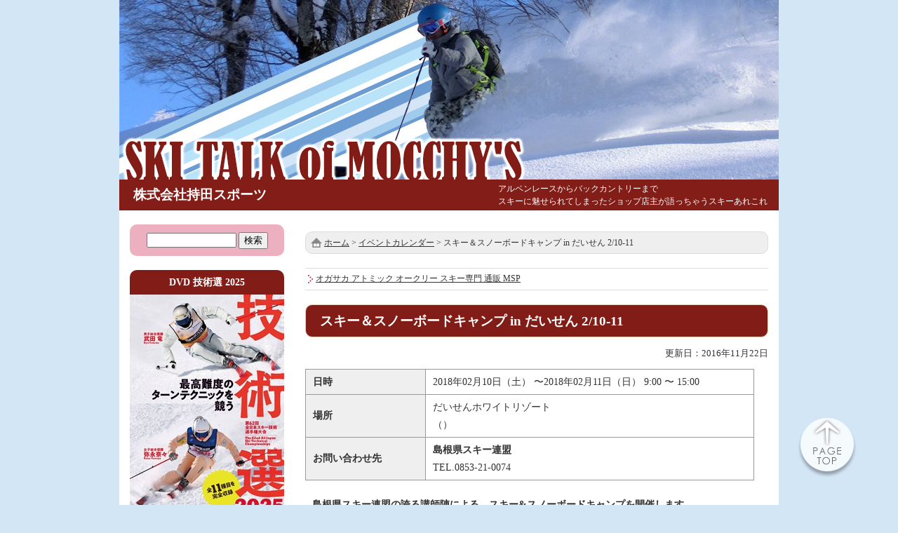

--- FILE ---
content_type: text/html; charset=UTF-8
request_url: https://mochidasports.com/blog/events_article/ski-snowboard-camp/
body_size: 61937
content:
<!doctype html>
<html xmlns="http://www.w3.org/1999/xhtml" dir="ltr" xml:lang="ja" xmlns:og="http://ogp.me/ns#" xmlns:fb="http://www.facebook.com/2008/fbml">
<head>

<meta http-equiv="Content-Type" content="text/html; charset=UTF-8" />


<!-- ここからOGP -->
<meta property="fb:admins" content="" /><!-- 自分のFacebookアカウントに対応するid -->
<meta property="og:type" content="blog">
<meta property="og:description" content="">
<meta property="og:title" content="スキー＆スノーボードキャンプ in だいせん 2/10-11">
<meta property="og:url" content="https://mochidasports.com/blog/events_article/ski-snowboard-camp/">
<meta property="og:site_name" content="株式会社持田スポーツ">
<meta property="og:image" content="https://mochidasports.com/blog/wp-content/themes/base/images/ogp.jpg">
<!-- ここまでOGP -->



<link rel="stylesheet" href="https://mochidasports.com/blog/wp-content/themes/base/main.css" type="text/css" media="screen,print" />
<link rel="stylesheet" href="https://mochidasports.com/blog/wp-content/themes/base/style.css" type="text/css" media="screen,print" />
<link rel="alternate" type="application/rss+xml" title="株式会社持田スポーツ RSS Feed" href="https://mochidasports.com/feed/" />
<link rel="alternate" type="application/atom+xml" title="株式会社持田スポーツ Atom Feed" href="https://mochidasports.com/feed/atom/" /> 
<link rel="pingback" href="https://mochidasports.com/blog/xmlrpc.php" />

<script src="http://ajax.googleapis.com/ajax/libs/jquery/1.8.3/jquery.min.js"></script>

<script>
$(document).ready(function(){
    // hide #back-top first
    $("#back-top").hide();
    // fade in #back-top
    $(function () {
        $(window).scroll(function () {
            if ($(this).scrollTop() > 100) {
                $('#back-top').fadeIn();
            } else {
                $('#back-top').stop().fadeOut();
            }
        });
        // scroll body to 0px on click
        $('#back-top a').click(function () {
            $('body,html').animate({
                scrollTop: 0
            }, 800);
            return false;
        });
    });
});
</script>



<style type="text/css">


div#main {
margin:10px 15px 0px 0px;
float:right;
display:inline;
}

div#submenu{
margin:0px 0px 0px 15px;
float:left; 
display:inline;
}



div#head{
color:#ffffff;
}

#head a:link{
color:#ffffff;
}

#head a:hover{
color:#ffffff;
}

#head a:visited{
color:#ffffff;
}








ul#menu-headmenu a{
text-align: center;
display:block;
 border-top:1px solid  border-left:1px solid  border-right:1px solid   }


span.postdate{
color:#821c16;
}

h2{
color:#ffffff;background:#821c16; }

h2 a:link{
color:#ffffff;text-decoration:none;
}

h2 a:visited{
color:#ffffff;text-decoration:none;
}

h2 a:hover{
color:#ffffff;text-decoration:underline;
}







#blog_description{
 left:540px;}

div#submenu h3{
background:#821c16; }



</style>

<script type="text/javascript" src="http://apis.google.com/js/plusone.js">
{lang: 'ja'}
</script>



		<!-- All in One SEO 4.6.4 - aioseo.com -->
		<title>スキー＆スノーボードキャンプ in だいせん 2/10-11 | 株式会社持田スポーツ</title>
		<meta name="description" content="島根県スキー連盟の誇る講師陣による、スキー&amp;スノーボードキャンプを開催します。 初めての方から、上級者" />
		<meta name="robots" content="max-image-preview:large" />
		<link rel="canonical" href="https://mochidasports.com/blog/events_article/ski-snowboard-camp/" />
		<meta name="generator" content="All in One SEO (AIOSEO) 4.6.4" />
		<meta property="og:locale" content="ja_JP" />
		<meta property="og:site_name" content="株式会社持田スポーツ | アルペンレースからバックカントリーまで スキーに魅せられてしまったショップ店主が語っちゃうスキーあれこれ" />
		<meta property="og:type" content="article" />
		<meta property="og:title" content="スキー＆スノーボードキャンプ in だいせん 2/10-11 | 株式会社持田スポーツ" />
		<meta property="og:description" content="島根県スキー連盟の誇る講師陣による、スキー&amp;スノーボードキャンプを開催します。 初めての方から、上級者" />
		<meta property="og:url" content="https://mochidasports.com/blog/events_article/ski-snowboard-camp/" />
		<meta property="og:image" content="https://mochidasports.com/blog/wp-content/uploads/2023/07/MSPNETSHOP-R-LOGO.jpg" />
		<meta property="og:image:secure_url" content="https://mochidasports.com/blog/wp-content/uploads/2023/07/MSPNETSHOP-R-LOGO.jpg" />
		<meta property="og:image:width" content="960" />
		<meta property="og:image:height" content="960" />
		<meta property="article:published_time" content="2016-11-22T08:00:51+00:00" />
		<meta property="article:modified_time" content="2018-01-24T08:53:43+00:00" />
		<meta property="article:publisher" content="https://www.facebook.com/mochidasports" />
		<meta name="twitter:card" content="summary" />
		<meta name="twitter:site" content="@mochidasports" />
		<meta name="twitter:title" content="スキー＆スノーボードキャンプ in だいせん 2/10-11 | 株式会社持田スポーツ" />
		<meta name="twitter:description" content="島根県スキー連盟の誇る講師陣による、スキー&amp;スノーボードキャンプを開催します。 初めての方から、上級者" />
		<meta name="twitter:creator" content="@mochidasports" />
		<meta name="twitter:image" content="https://mochidasports.com/blog/wp-content/uploads/2023/07/MSPNETSHOP-R-LOGO.jpg" />
		<script type="application/ld+json" class="aioseo-schema">
			{"@context":"https:\/\/schema.org","@graph":[{"@type":"BreadcrumbList","@id":"https:\/\/mochidasports.com\/blog\/events_article\/ski-snowboard-camp\/#breadcrumblist","itemListElement":[{"@type":"ListItem","@id":"https:\/\/mochidasports.com\/#listItem","position":1,"name":"\u5bb6"}]},{"@type":"Organization","@id":"https:\/\/mochidasports.com\/#organization","name":"\u682a\u5f0f\u4f1a\u793e\u6301\u7530\u30b9\u30dd\u30fc\u30c4","description":"\u30a2\u30eb\u30da\u30f3\u30ec\u30fc\u30b9\u304b\u3089\u30d0\u30c3\u30af\u30ab\u30f3\u30c8\u30ea\u30fc\u307e\u3067 \u30b9\u30ad\u30fc\u306b\u9b45\u305b\u3089\u308c\u3066\u3057\u307e\u3063\u305f\u30b7\u30e7\u30c3\u30d7\u5e97\u4e3b\u304c\u8a9e\u3063\u3061\u3083\u3046\u30b9\u30ad\u30fc\u3042\u308c\u3053\u308c","url":"https:\/\/mochidasports.com\/","telephone":"+81853210074","logo":{"@type":"ImageObject","url":"https:\/\/mochidasports.com\/blog\/wp-content\/uploads\/2023\/07\/MSPNETSHOP-R-LOGO.jpg","@id":"https:\/\/mochidasports.com\/blog\/events_article\/ski-snowboard-camp\/#organizationLogo","width":960,"height":960},"image":{"@id":"https:\/\/mochidasports.com\/blog\/events_article\/ski-snowboard-camp\/#organizationLogo"},"sameAs":["https:\/\/www.facebook.com\/mochidasports","https:\/\/twitter.com\/mochidasports","https:\/\/www.instagram.com\/mochidasports\/","https:\/\/www.youtube.com\/channel\/UCEvgVO9J-XJ_3Cm9MxUiLZw"]},{"@type":"WebPage","@id":"https:\/\/mochidasports.com\/blog\/events_article\/ski-snowboard-camp\/#webpage","url":"https:\/\/mochidasports.com\/blog\/events_article\/ski-snowboard-camp\/","name":"\u30b9\u30ad\u30fc\uff06\u30b9\u30ce\u30fc\u30dc\u30fc\u30c9\u30ad\u30e3\u30f3\u30d7 in \u3060\u3044\u305b\u3093 2\/10-11 | \u682a\u5f0f\u4f1a\u793e\u6301\u7530\u30b9\u30dd\u30fc\u30c4","description":"\u5cf6\u6839\u770c\u30b9\u30ad\u30fc\u9023\u76df\u306e\u8a87\u308b\u8b1b\u5e2b\u9663\u306b\u3088\u308b\u3001\u30b9\u30ad\u30fc&\u30b9\u30ce\u30fc\u30dc\u30fc\u30c9\u30ad\u30e3\u30f3\u30d7\u3092\u958b\u50ac\u3057\u307e\u3059\u3002 \u521d\u3081\u3066\u306e\u65b9\u304b\u3089\u3001\u4e0a\u7d1a\u8005","inLanguage":"ja","isPartOf":{"@id":"https:\/\/mochidasports.com\/#website"},"breadcrumb":{"@id":"https:\/\/mochidasports.com\/blog\/events_article\/ski-snowboard-camp\/#breadcrumblist"},"datePublished":"2016-11-22T17:00:51+09:00","dateModified":"2018-01-24T17:53:43+09:00"},{"@type":"WebSite","@id":"https:\/\/mochidasports.com\/#website","url":"https:\/\/mochidasports.com\/","name":"\u682a\u5f0f\u4f1a\u793e\u6301\u7530\u30b9\u30dd\u30fc\u30c4","description":"\u30a2\u30eb\u30da\u30f3\u30ec\u30fc\u30b9\u304b\u3089\u30d0\u30c3\u30af\u30ab\u30f3\u30c8\u30ea\u30fc\u307e\u3067 \u30b9\u30ad\u30fc\u306b\u9b45\u305b\u3089\u308c\u3066\u3057\u307e\u3063\u305f\u30b7\u30e7\u30c3\u30d7\u5e97\u4e3b\u304c\u8a9e\u3063\u3061\u3083\u3046\u30b9\u30ad\u30fc\u3042\u308c\u3053\u308c","inLanguage":"ja","publisher":{"@id":"https:\/\/mochidasports.com\/#organization"}}]}
		</script>
		<!-- All in One SEO -->

		<!-- This site uses the Google Analytics by MonsterInsights plugin v8.18 - Using Analytics tracking - https://www.monsterinsights.com/ -->
		<!-- Note: MonsterInsights is not currently configured on this site. The site owner needs to authenticate with Google Analytics in the MonsterInsights settings panel. -->
					<!-- No tracking code set -->
				<!-- / Google Analytics by MonsterInsights -->
		<script type="text/javascript">
window._wpemojiSettings = {"baseUrl":"https:\/\/s.w.org\/images\/core\/emoji\/14.0.0\/72x72\/","ext":".png","svgUrl":"https:\/\/s.w.org\/images\/core\/emoji\/14.0.0\/svg\/","svgExt":".svg","source":{"concatemoji":"https:\/\/mochidasports.com\/blog\/wp-includes\/js\/wp-emoji-release.min.js?ver=6.2.2"}};
/*! This file is auto-generated */
!function(e,a,t){var n,r,o,i=a.createElement("canvas"),p=i.getContext&&i.getContext("2d");function s(e,t){p.clearRect(0,0,i.width,i.height),p.fillText(e,0,0);e=i.toDataURL();return p.clearRect(0,0,i.width,i.height),p.fillText(t,0,0),e===i.toDataURL()}function c(e){var t=a.createElement("script");t.src=e,t.defer=t.type="text/javascript",a.getElementsByTagName("head")[0].appendChild(t)}for(o=Array("flag","emoji"),t.supports={everything:!0,everythingExceptFlag:!0},r=0;r<o.length;r++)t.supports[o[r]]=function(e){if(p&&p.fillText)switch(p.textBaseline="top",p.font="600 32px Arial",e){case"flag":return s("\ud83c\udff3\ufe0f\u200d\u26a7\ufe0f","\ud83c\udff3\ufe0f\u200b\u26a7\ufe0f")?!1:!s("\ud83c\uddfa\ud83c\uddf3","\ud83c\uddfa\u200b\ud83c\uddf3")&&!s("\ud83c\udff4\udb40\udc67\udb40\udc62\udb40\udc65\udb40\udc6e\udb40\udc67\udb40\udc7f","\ud83c\udff4\u200b\udb40\udc67\u200b\udb40\udc62\u200b\udb40\udc65\u200b\udb40\udc6e\u200b\udb40\udc67\u200b\udb40\udc7f");case"emoji":return!s("\ud83e\udef1\ud83c\udffb\u200d\ud83e\udef2\ud83c\udfff","\ud83e\udef1\ud83c\udffb\u200b\ud83e\udef2\ud83c\udfff")}return!1}(o[r]),t.supports.everything=t.supports.everything&&t.supports[o[r]],"flag"!==o[r]&&(t.supports.everythingExceptFlag=t.supports.everythingExceptFlag&&t.supports[o[r]]);t.supports.everythingExceptFlag=t.supports.everythingExceptFlag&&!t.supports.flag,t.DOMReady=!1,t.readyCallback=function(){t.DOMReady=!0},t.supports.everything||(n=function(){t.readyCallback()},a.addEventListener?(a.addEventListener("DOMContentLoaded",n,!1),e.addEventListener("load",n,!1)):(e.attachEvent("onload",n),a.attachEvent("onreadystatechange",function(){"complete"===a.readyState&&t.readyCallback()})),(e=t.source||{}).concatemoji?c(e.concatemoji):e.wpemoji&&e.twemoji&&(c(e.twemoji),c(e.wpemoji)))}(window,document,window._wpemojiSettings);
</script>
<style type="text/css">
img.wp-smiley,
img.emoji {
	display: inline !important;
	border: none !important;
	box-shadow: none !important;
	height: 1em !important;
	width: 1em !important;
	margin: 0 0.07em !important;
	vertical-align: -0.1em !important;
	background: none !important;
	padding: 0 !important;
}
</style>
	<link rel='stylesheet' id='mw-wp-form-css' href='https://mochidasports.com/blog/wp-content/plugins/mw-wp-form/css/style.css?ver=6.2.2' type='text/css' media='all' />
<link rel='stylesheet' id='mw-wp-form_style_mw-wp-form-2185-css' href='https://mochidasports.com/blog/wp-content/plugins/mw-wp-form-generator/styles/g-standard/style.css?ver=6.2.2' type='text/css' media='all' />
<link rel='stylesheet' id='wp-block-library-css' href='https://mochidasports.com/blog/wp-includes/css/dist/block-library/style.min.css?ver=6.2.2' type='text/css' media='all' />
<link rel='stylesheet' id='classic-theme-styles-css' href='https://mochidasports.com/blog/wp-includes/css/classic-themes.min.css?ver=6.2.2' type='text/css' media='all' />
<style id='global-styles-inline-css' type='text/css'>
body{--wp--preset--color--black: #000000;--wp--preset--color--cyan-bluish-gray: #abb8c3;--wp--preset--color--white: #ffffff;--wp--preset--color--pale-pink: #f78da7;--wp--preset--color--vivid-red: #cf2e2e;--wp--preset--color--luminous-vivid-orange: #ff6900;--wp--preset--color--luminous-vivid-amber: #fcb900;--wp--preset--color--light-green-cyan: #7bdcb5;--wp--preset--color--vivid-green-cyan: #00d084;--wp--preset--color--pale-cyan-blue: #8ed1fc;--wp--preset--color--vivid-cyan-blue: #0693e3;--wp--preset--color--vivid-purple: #9b51e0;--wp--preset--gradient--vivid-cyan-blue-to-vivid-purple: linear-gradient(135deg,rgba(6,147,227,1) 0%,rgb(155,81,224) 100%);--wp--preset--gradient--light-green-cyan-to-vivid-green-cyan: linear-gradient(135deg,rgb(122,220,180) 0%,rgb(0,208,130) 100%);--wp--preset--gradient--luminous-vivid-amber-to-luminous-vivid-orange: linear-gradient(135deg,rgba(252,185,0,1) 0%,rgba(255,105,0,1) 100%);--wp--preset--gradient--luminous-vivid-orange-to-vivid-red: linear-gradient(135deg,rgba(255,105,0,1) 0%,rgb(207,46,46) 100%);--wp--preset--gradient--very-light-gray-to-cyan-bluish-gray: linear-gradient(135deg,rgb(238,238,238) 0%,rgb(169,184,195) 100%);--wp--preset--gradient--cool-to-warm-spectrum: linear-gradient(135deg,rgb(74,234,220) 0%,rgb(151,120,209) 20%,rgb(207,42,186) 40%,rgb(238,44,130) 60%,rgb(251,105,98) 80%,rgb(254,248,76) 100%);--wp--preset--gradient--blush-light-purple: linear-gradient(135deg,rgb(255,206,236) 0%,rgb(152,150,240) 100%);--wp--preset--gradient--blush-bordeaux: linear-gradient(135deg,rgb(254,205,165) 0%,rgb(254,45,45) 50%,rgb(107,0,62) 100%);--wp--preset--gradient--luminous-dusk: linear-gradient(135deg,rgb(255,203,112) 0%,rgb(199,81,192) 50%,rgb(65,88,208) 100%);--wp--preset--gradient--pale-ocean: linear-gradient(135deg,rgb(255,245,203) 0%,rgb(182,227,212) 50%,rgb(51,167,181) 100%);--wp--preset--gradient--electric-grass: linear-gradient(135deg,rgb(202,248,128) 0%,rgb(113,206,126) 100%);--wp--preset--gradient--midnight: linear-gradient(135deg,rgb(2,3,129) 0%,rgb(40,116,252) 100%);--wp--preset--duotone--dark-grayscale: url('#wp-duotone-dark-grayscale');--wp--preset--duotone--grayscale: url('#wp-duotone-grayscale');--wp--preset--duotone--purple-yellow: url('#wp-duotone-purple-yellow');--wp--preset--duotone--blue-red: url('#wp-duotone-blue-red');--wp--preset--duotone--midnight: url('#wp-duotone-midnight');--wp--preset--duotone--magenta-yellow: url('#wp-duotone-magenta-yellow');--wp--preset--duotone--purple-green: url('#wp-duotone-purple-green');--wp--preset--duotone--blue-orange: url('#wp-duotone-blue-orange');--wp--preset--font-size--small: 13px;--wp--preset--font-size--medium: 20px;--wp--preset--font-size--large: 36px;--wp--preset--font-size--x-large: 42px;--wp--preset--spacing--20: 0.44rem;--wp--preset--spacing--30: 0.67rem;--wp--preset--spacing--40: 1rem;--wp--preset--spacing--50: 1.5rem;--wp--preset--spacing--60: 2.25rem;--wp--preset--spacing--70: 3.38rem;--wp--preset--spacing--80: 5.06rem;--wp--preset--shadow--natural: 6px 6px 9px rgba(0, 0, 0, 0.2);--wp--preset--shadow--deep: 12px 12px 50px rgba(0, 0, 0, 0.4);--wp--preset--shadow--sharp: 6px 6px 0px rgba(0, 0, 0, 0.2);--wp--preset--shadow--outlined: 6px 6px 0px -3px rgba(255, 255, 255, 1), 6px 6px rgba(0, 0, 0, 1);--wp--preset--shadow--crisp: 6px 6px 0px rgba(0, 0, 0, 1);}:where(.is-layout-flex){gap: 0.5em;}body .is-layout-flow > .alignleft{float: left;margin-inline-start: 0;margin-inline-end: 2em;}body .is-layout-flow > .alignright{float: right;margin-inline-start: 2em;margin-inline-end: 0;}body .is-layout-flow > .aligncenter{margin-left: auto !important;margin-right: auto !important;}body .is-layout-constrained > .alignleft{float: left;margin-inline-start: 0;margin-inline-end: 2em;}body .is-layout-constrained > .alignright{float: right;margin-inline-start: 2em;margin-inline-end: 0;}body .is-layout-constrained > .aligncenter{margin-left: auto !important;margin-right: auto !important;}body .is-layout-constrained > :where(:not(.alignleft):not(.alignright):not(.alignfull)){max-width: var(--wp--style--global--content-size);margin-left: auto !important;margin-right: auto !important;}body .is-layout-constrained > .alignwide{max-width: var(--wp--style--global--wide-size);}body .is-layout-flex{display: flex;}body .is-layout-flex{flex-wrap: wrap;align-items: center;}body .is-layout-flex > *{margin: 0;}:where(.wp-block-columns.is-layout-flex){gap: 2em;}.has-black-color{color: var(--wp--preset--color--black) !important;}.has-cyan-bluish-gray-color{color: var(--wp--preset--color--cyan-bluish-gray) !important;}.has-white-color{color: var(--wp--preset--color--white) !important;}.has-pale-pink-color{color: var(--wp--preset--color--pale-pink) !important;}.has-vivid-red-color{color: var(--wp--preset--color--vivid-red) !important;}.has-luminous-vivid-orange-color{color: var(--wp--preset--color--luminous-vivid-orange) !important;}.has-luminous-vivid-amber-color{color: var(--wp--preset--color--luminous-vivid-amber) !important;}.has-light-green-cyan-color{color: var(--wp--preset--color--light-green-cyan) !important;}.has-vivid-green-cyan-color{color: var(--wp--preset--color--vivid-green-cyan) !important;}.has-pale-cyan-blue-color{color: var(--wp--preset--color--pale-cyan-blue) !important;}.has-vivid-cyan-blue-color{color: var(--wp--preset--color--vivid-cyan-blue) !important;}.has-vivid-purple-color{color: var(--wp--preset--color--vivid-purple) !important;}.has-black-background-color{background-color: var(--wp--preset--color--black) !important;}.has-cyan-bluish-gray-background-color{background-color: var(--wp--preset--color--cyan-bluish-gray) !important;}.has-white-background-color{background-color: var(--wp--preset--color--white) !important;}.has-pale-pink-background-color{background-color: var(--wp--preset--color--pale-pink) !important;}.has-vivid-red-background-color{background-color: var(--wp--preset--color--vivid-red) !important;}.has-luminous-vivid-orange-background-color{background-color: var(--wp--preset--color--luminous-vivid-orange) !important;}.has-luminous-vivid-amber-background-color{background-color: var(--wp--preset--color--luminous-vivid-amber) !important;}.has-light-green-cyan-background-color{background-color: var(--wp--preset--color--light-green-cyan) !important;}.has-vivid-green-cyan-background-color{background-color: var(--wp--preset--color--vivid-green-cyan) !important;}.has-pale-cyan-blue-background-color{background-color: var(--wp--preset--color--pale-cyan-blue) !important;}.has-vivid-cyan-blue-background-color{background-color: var(--wp--preset--color--vivid-cyan-blue) !important;}.has-vivid-purple-background-color{background-color: var(--wp--preset--color--vivid-purple) !important;}.has-black-border-color{border-color: var(--wp--preset--color--black) !important;}.has-cyan-bluish-gray-border-color{border-color: var(--wp--preset--color--cyan-bluish-gray) !important;}.has-white-border-color{border-color: var(--wp--preset--color--white) !important;}.has-pale-pink-border-color{border-color: var(--wp--preset--color--pale-pink) !important;}.has-vivid-red-border-color{border-color: var(--wp--preset--color--vivid-red) !important;}.has-luminous-vivid-orange-border-color{border-color: var(--wp--preset--color--luminous-vivid-orange) !important;}.has-luminous-vivid-amber-border-color{border-color: var(--wp--preset--color--luminous-vivid-amber) !important;}.has-light-green-cyan-border-color{border-color: var(--wp--preset--color--light-green-cyan) !important;}.has-vivid-green-cyan-border-color{border-color: var(--wp--preset--color--vivid-green-cyan) !important;}.has-pale-cyan-blue-border-color{border-color: var(--wp--preset--color--pale-cyan-blue) !important;}.has-vivid-cyan-blue-border-color{border-color: var(--wp--preset--color--vivid-cyan-blue) !important;}.has-vivid-purple-border-color{border-color: var(--wp--preset--color--vivid-purple) !important;}.has-vivid-cyan-blue-to-vivid-purple-gradient-background{background: var(--wp--preset--gradient--vivid-cyan-blue-to-vivid-purple) !important;}.has-light-green-cyan-to-vivid-green-cyan-gradient-background{background: var(--wp--preset--gradient--light-green-cyan-to-vivid-green-cyan) !important;}.has-luminous-vivid-amber-to-luminous-vivid-orange-gradient-background{background: var(--wp--preset--gradient--luminous-vivid-amber-to-luminous-vivid-orange) !important;}.has-luminous-vivid-orange-to-vivid-red-gradient-background{background: var(--wp--preset--gradient--luminous-vivid-orange-to-vivid-red) !important;}.has-very-light-gray-to-cyan-bluish-gray-gradient-background{background: var(--wp--preset--gradient--very-light-gray-to-cyan-bluish-gray) !important;}.has-cool-to-warm-spectrum-gradient-background{background: var(--wp--preset--gradient--cool-to-warm-spectrum) !important;}.has-blush-light-purple-gradient-background{background: var(--wp--preset--gradient--blush-light-purple) !important;}.has-blush-bordeaux-gradient-background{background: var(--wp--preset--gradient--blush-bordeaux) !important;}.has-luminous-dusk-gradient-background{background: var(--wp--preset--gradient--luminous-dusk) !important;}.has-pale-ocean-gradient-background{background: var(--wp--preset--gradient--pale-ocean) !important;}.has-electric-grass-gradient-background{background: var(--wp--preset--gradient--electric-grass) !important;}.has-midnight-gradient-background{background: var(--wp--preset--gradient--midnight) !important;}.has-small-font-size{font-size: var(--wp--preset--font-size--small) !important;}.has-medium-font-size{font-size: var(--wp--preset--font-size--medium) !important;}.has-large-font-size{font-size: var(--wp--preset--font-size--large) !important;}.has-x-large-font-size{font-size: var(--wp--preset--font-size--x-large) !important;}
.wp-block-navigation a:where(:not(.wp-element-button)){color: inherit;}
:where(.wp-block-columns.is-layout-flex){gap: 2em;}
.wp-block-pullquote{font-size: 1.5em;line-height: 1.6;}
</style>
<link rel='stylesheet' id='contact-form-7-css' href='https://mochidasports.com/blog/wp-content/plugins/contact-form-7/includes/css/styles.css?ver=5.7.7' type='text/css' media='all' />
<link rel='stylesheet' id='fancybox-for-wp-css' href='https://mochidasports.com/blog/wp-content/plugins/fancybox-for-wordpress/assets/css/fancybox.css?ver=1.3.4' type='text/css' media='all' />
<script type='text/javascript' src='https://mochidasports.com/blog/wp-includes/js/jquery/jquery.min.js?ver=3.6.4' id='jquery-core-js'></script>
<script type='text/javascript' src='https://mochidasports.com/blog/wp-includes/js/jquery/jquery-migrate.min.js?ver=3.4.0' id='jquery-migrate-js'></script>
<script type='text/javascript' src='https://mochidasports.com/blog/wp-content/plugins/fancybox-for-wordpress/assets/js/jquery.fancybox.js?ver=1.3.4' id='fancybox-for-wp-js'></script>
<link rel="https://api.w.org/" href="https://mochidasports.com/wp-json/" /><link rel="EditURI" type="application/rsd+xml" title="RSD" href="https://mochidasports.com/blog/xmlrpc.php?rsd" />
<link rel="wlwmanifest" type="application/wlwmanifest+xml" href="https://mochidasports.com/blog/wp-includes/wlwmanifest.xml" />
<meta name="generator" content="WordPress 6.2.2" />
<link rel='shortlink' href='https://mochidasports.com/?p=1507' />
<link rel="alternate" type="application/json+oembed" href="https://mochidasports.com/wp-json/oembed/1.0/embed?url=https%3A%2F%2Fmochidasports.com%2Fblog%2Fevents_article%2Fski-snowboard-camp%2F" />
<link rel="alternate" type="text/xml+oembed" href="https://mochidasports.com/wp-json/oembed/1.0/embed?url=https%3A%2F%2Fmochidasports.com%2Fblog%2Fevents_article%2Fski-snowboard-camp%2F&#038;format=xml" />

<!-- Fancybox for WordPress v3.3.4 -->
<style type="text/css">
	.fancybox-slide--image .fancybox-content{background-color: #FFFFFF}div.fancybox-caption{display:none !important;}
	
	img.fancybox-image{border-width:10px;border-color:#FFFFFF;border-style:solid;}
	div.fancybox-bg{background-color:rgba(102,102,102,0.3);opacity:1 !important;}div.fancybox-content{border-color:#FFFFFF}
	div#fancybox-title{background-color:#FFFFFF}
	div.fancybox-content{background-color:#FFFFFF}
	div#fancybox-title-inside{color:#333333}
	
	
	
	div.fancybox-caption p.caption-title{display:inline-block}
	div.fancybox-caption p.caption-title{font-size:14px}
	div.fancybox-caption p.caption-title{color:#333333}
	div.fancybox-caption {color:#333333}div.fancybox-caption p.caption-title {background:#fff; width:auto;padding:10px 30px;}div.fancybox-content p.caption-title{color:#333333;margin: 0;padding: 5px 0;}body.fancybox-active .fancybox-container .fancybox-stage .fancybox-content .fancybox-close-small{display:block;}
</style><script type="text/javascript">
	jQuery(function () {

		var mobileOnly = false;
		
		if (mobileOnly) {
			return;
		}

		jQuery.fn.getTitle = function () { // Copy the title of every IMG tag and add it to its parent A so that fancybox can show titles
			var arr = jQuery("a[data-fancybox]");
									jQuery.each(arr, function() {
										var title = jQuery(this).children("img").attr("title");
										var caption = jQuery(this).next("figcaption").html();
                                        if(caption && title){jQuery(this).attr("title",title+" " + caption)}else if(title){ jQuery(this).attr("title",title);}else if(caption){jQuery(this).attr("title",caption);}
									});			}

		// Supported file extensions

				var thumbnails = jQuery("a:has(img)").not(".nolightbox").not('.envira-gallery-link').not('.ngg-simplelightbox').filter(function () {
			return /\.(jpe?g|png|gif|mp4|webp|bmp|pdf)(\?[^/]*)*$/i.test(jQuery(this).attr('href'))
		});
		

		// Add data-type iframe for links that are not images or videos.
		var iframeLinks = jQuery('.fancyboxforwp').filter(function () {
			return !/\.(jpe?g|png|gif|mp4|webp|bmp|pdf)(\?[^/]*)*$/i.test(jQuery(this).attr('href'))
		}).filter(function () {
			return !/vimeo|youtube/i.test(jQuery(this).attr('href'))
		});
		iframeLinks.attr({"data-type": "iframe"}).getTitle();

				// Gallery All
		thumbnails.addClass("fancyboxforwp").attr("data-fancybox", "gallery").getTitle();
		iframeLinks.attr({"data-fancybox": "gallery"}).getTitle();

		// Gallery type NONE
		
		// Call fancybox and apply it on any link with a rel atribute that starts with "fancybox", with the options set on the admin panel
		jQuery("a.fancyboxforwp").fancyboxforwp({
			loop: false,
			smallBtn: true,
			zoomOpacity: "auto",
			animationEffect: "fade",
			animationDuration: 500,
			transitionEffect: "fade",
			transitionDuration: "300",
			overlayShow: true,
			overlayOpacity: "0.3",
			titleShow: true,
			titlePosition: "inside",
			keyboard: true,
			showCloseButton: true,
			arrows: true,
			clickContent:false,
			clickSlide: "close",
			mobile: {
				clickContent: function (current, event) {
					return current.type === "image" ? "toggleControls" : false;
				},
				clickSlide: function (current, event) {
					return current.type === "image" ? "close" : "close";
				},
			},
			wheel: false,
			toolbar: true,
			preventCaptionOverlap: true,
			onInit: function() { },			onDeactivate
	: function() { },		beforeClose: function() { },			afterShow: function(instance) { jQuery( ".fancybox-image" ).on("click", function( ){ ( instance.isScaledDown() ) ? instance.scaleToActual() : instance.scaleToFit() }) },				afterClose: function() { },					caption : function( instance, item ) {var title ="";if("undefined" != typeof jQuery(this).context ){var title = jQuery(this).context.title;} else { var title = ("undefined" != typeof jQuery(this).attr("title")) ? jQuery(this).attr("title") : false;}var caption = jQuery(this).data('caption') || '';if ( item.type === 'image' && title.length ) {caption = (caption.length ? caption + '<br />' : '') + '<p class="caption-title">'+title+'</p>' ;}return caption;},
		afterLoad : function( instance, current ) {current.$content.append('<div class=\"fancybox-custom-caption inside-caption\" style=\" position: absolute;left:0;right:0;color:#000;margin:0 auto;bottom:0;text-align:center;background-color:#FFFFFF \">' + current.opts.caption + '</div>');},
			})
		;

			})
</script>
<!-- END Fancybox for WordPress -->
	<script type="text/javascript" src="http://maps.google.com/maps/api/js?sensor=false"></script>
	<style type="text/css">
        .entry-content img {max-width: 100000%; /* override */}
    </style> 
	<meta name="generator" content="Elementor 3.14.1; features: a11y_improvements, additional_custom_breakpoints; settings: css_print_method-external, google_font-enabled, font_display-auto">
<style type="text/css">.broken_link, a.broken_link {
	text-decoration: line-through;
}</style><style type="text/css" id="custom-background-css">
body.custom-background { background-color: #d3e6f6; background-image: url("https://mspweb.sakura.ne.jp/blog/wp-content/uploads/2013/09/bodybg.png"); background-position: left top; background-size: auto; background-repeat: repeat; background-attachment: fixed; }
</style>
	




<body class="events_article-template-default single single-events_article postid-1507 custom-background elementor-default elementor-kit-3182">




<div id="page">


<div id="head">


<h1 id="blog_name"><a href="https://mochidasports.com">株式会社持田スポーツ</a></h1>

<p id="blog_description">
アルペンレースからバックカントリーまで<br />
スキーに魅せられてしまったショップ店主が語っちゃうスキーあれこれ</p>



<img src="https://mochidasports.com/blog/wp-content/uploads/2013/10/msp_head2.jpg" height="300" width="940" alt="" id="headerimage" />

</div>



<div id="wrap">
<div id="main">

<div class="kuzu">
<a href="https://mochidasports.com">ホーム</a> &gt; <a href="https://mochidasports.com/calendar">イベントカレンダー</a> &gt; スキー＆スノーボードキャンプ in だいせん 2/10-11</div>




<div class="site_info">
<ul>
<li><a href="http://mspnet.ocnk.net/" target="_blank">オガサカ アトミック オークリー スキー専門 通販 MSP</a></li>
</ul>
</div>

 

        <div class="post">
        <h2>スキー＆スノーボードキャンプ in だいせん 2/10-11</h2>
		<p class="event_post_info">
        更新日：2016年11月22日		</p>



	<table class="event">
		<tbody>
		<tr>
		<th>日時</th>
		<td>			
			2018年02月10日（土）			
			〜2018年02月11日（日）			
			
						9:00 〜
			15:00					</td>
		</tr>
			<tr>
		<th>場所</th>
		<td>
		だいせんホワイトリゾート<br />
		（）
		</td>
		</tr>
			
		
		

	<tr>
	<th>お問い合わせ先</th>
	<td>
	<strong>島根県スキー連盟</strong><br />
	TEL.0853-21-0074	</td>
	</tr>
	</tbody>
	</table>

 

            <div class="entry">
                                <p><strong>島根県スキー連盟の誇る講師陣による、スキー&amp;スノーボードキャンプを開催します。 </strong></p>
<p><strong>初めての方から、上級者の方までレベルに応じて、スペシャルレッスン。 </strong></p>
<p><strong>雪山を楽しみながら、うまくなっちゃいましょう。 </strong></p>
<p><strong>夜は、懇親パーティー♪ レッスンビデオの上映やビンゴゲームも企画しています！</strong></p>
<p>1. 主 催　島根県スキー連盟</p>
<p>2. 主 管　島根県スキー連盟 教育部</p>
<p>3. 後 援　山陰中央新報社、島根県教育委員会</p>
<p>4. 会 場　だいせんホワイトリゾート</p>
<p>5. 会 期　平成 30 年 2 月 10 日（土）～11（日）</p>
<p>受付 8:30 やまびこ荘別館華山 ℡ ０８５９－５２－２７２５</p>
<p>6. コース</p>
<p>スノーボードキャンプ Ａコース：初心者・初級者、Ｂコース：中級者以上</p>
<p>スキーキャンプ Ｃコース：初心者・初級者、Ｄコース：中級者以上、</p>
<p>Ｅコース：バッジテスト対策、Ｆコース：指導員・準指導員検定受検対策</p>
<p>7. 参加費　13,000 円（1 泊 2 食・2 日間のレッスン・懇親パーティーを含む）</p>
<p>※日帰りでご参加の方は 1 日に付 3.000 円（レッスン代のみ）</p>
<p>8. 講 師　島根県スキー連盟所属のスキー技術員・指導員、スノーボード指導員</p>
<p>9. 参加資格　どなたでも。経験の有無は問いません。</p>
<p>スキーやスノーボードを始めてみたい人。もっと上手になりたい人。</p>
<p>有資格者の方で 滑りに磨きをかけたい人 etc.</p>
<p>10. 申込み・問い合わせ先</p>
<p>申込書に記入のうえ、メール・FAX もしくは郵送にてお申し込みください。</p>
<p>送付先 住所 〒693-0002 出雲市今市町北本町 3-2-7 持田スポーツ内 島根県スキー連盟 宛</p>
<p>TEL:0853-21-0074 FAX:0853-21-0082</p>
<p>メールアドレス msp@mochidasports.com</p>
<p>下記　WEB フォームからのお申し込みもできます</p>
<p>11. 申込締切　平成30年1月31日</p>
<p>12. 日程</p>
<p>2月10日（土）</p>
<p>8：30～ 受付</p>
<p>9：00～16：00 レッスン</p>
<p>18：30～ 夕食&amp;懇親パーティー♪</p>
<p>2 月11日（日）</p>
<p>9:00～：15：00 レッスン</p>
<p>15：00 解散</p>
<p>13. 備考 雪不足等による中止の場合は、開催前日の正午に決定いたしますので、申込書 には必ず携帯電話の番号をご記入ください。</p>
<p>会場・ゲレンデ状況等により、日程・内容を変更することあります。</p>
<p>昼食代、リフト代は各自でご負担ください。 スキー保険等へは各自でご加入ください。</p>
<div id="mw_wp_form_mw-wp-form-2185" class="mw_wp_form mw_wp_form_input  mw_wp_form_g-standard">
					<form method="post" action="" enctype="multipart/form-data"><table><tr>
					<th>参加コース <span class="require">*</span></th>
					<td>
						
						
	<span class="mwform-checkbox-field vertical-item">
		<label >
			<input type="checkbox" name="course[data][]" value="A：初心者・初級者(スノーボード)" />
			<span class="mwform-checkbox-field-text">A：初心者・初級者(スノーボード)</span>
		</label>
	</span>
	<span class="mwform-checkbox-field vertical-item">
		<label >
			<input type="checkbox" name="course[data][]" value="B：中級者以上(スノーボード)" />
			<span class="mwform-checkbox-field-text">B：中級者以上(スノーボード)</span>
		</label>
	</span>
	<span class="mwform-checkbox-field vertical-item">
		<label >
			<input type="checkbox" name="course[data][]" value="C：初心者・初級者(スキー)" />
			<span class="mwform-checkbox-field-text">C：初心者・初級者(スキー)</span>
		</label>
	</span>
	<span class="mwform-checkbox-field vertical-item">
		<label >
			<input type="checkbox" name="course[data][]" value="D：中級者以上(スキー)" />
			<span class="mwform-checkbox-field-text">D：中級者以上(スキー)</span>
		</label>
	</span>
	<span class="mwform-checkbox-field vertical-item">
		<label >
			<input type="checkbox" name="course[data][]" value="E：バッジテスト対策(スキー)" />
			<span class="mwform-checkbox-field-text">E：バッジテスト対策(スキー)</span>
		</label>
	</span>
	<span class="mwform-checkbox-field vertical-item">
		<label >
			<input type="checkbox" name="course[data][]" value="F：指導員・準指導員受検対策(スキー)" />
			<span class="mwform-checkbox-field-text">F：指導員・準指導員受検対策(スキー)</span>
		</label>
	</span>

<input type="hidden" name="course[separator]" value="," />

<input type="hidden" name="__children[course][]" value="{&quot;A\uff1a\u521d\u5fc3\u8005\u30fb\u521d\u7d1a\u8005(\u30b9\u30ce\u30fc\u30dc\u30fc\u30c9)&quot;:&quot;A\uff1a\u521d\u5fc3\u8005\u30fb\u521d\u7d1a\u8005(\u30b9\u30ce\u30fc\u30dc\u30fc\u30c9)&quot;,&quot;B\uff1a\u4e2d\u7d1a\u8005\u4ee5\u4e0a(\u30b9\u30ce\u30fc\u30dc\u30fc\u30c9)&quot;:&quot;B\uff1a\u4e2d\u7d1a\u8005\u4ee5\u4e0a(\u30b9\u30ce\u30fc\u30dc\u30fc\u30c9)&quot;,&quot;C\uff1a\u521d\u5fc3\u8005\u30fb\u521d\u7d1a\u8005(\u30b9\u30ad\u30fc)&quot;:&quot;C\uff1a\u521d\u5fc3\u8005\u30fb\u521d\u7d1a\u8005(\u30b9\u30ad\u30fc)&quot;,&quot;D\uff1a\u4e2d\u7d1a\u8005\u4ee5\u4e0a(\u30b9\u30ad\u30fc)&quot;:&quot;D\uff1a\u4e2d\u7d1a\u8005\u4ee5\u4e0a(\u30b9\u30ad\u30fc)&quot;,&quot;E\uff1a\u30d0\u30c3\u30b8\u30c6\u30b9\u30c8\u5bfe\u7b56(\u30b9\u30ad\u30fc)&quot;:&quot;E\uff1a\u30d0\u30c3\u30b8\u30c6\u30b9\u30c8\u5bfe\u7b56(\u30b9\u30ad\u30fc)&quot;,&quot;F\uff1a\u6307\u5c0e\u54e1\u30fb\u6e96\u6307\u5c0e\u54e1\u53d7\u691c\u5bfe\u7b56(\u30b9\u30ad\u30fc)&quot;:&quot;F\uff1a\u6307\u5c0e\u54e1\u30fb\u6e96\u6307\u5c0e\u54e1\u53d7\u691c\u5bfe\u7b56(\u30b9\u30ad\u30fc)&quot;}" />

						<span class="notes">※ご希望のコースにチェックしてください</span>
					</td>
				</tr><tr>
					<th>参加日 <span class="require">*</span></th>
					<td>
						
						
	<span class="mwform-checkbox-field vertical-item">
		<label >
			<input type="checkbox" name="date[data][]" value="両日参加" />
			<span class="mwform-checkbox-field-text">両日参加</span>
		</label>
	</span>
	<span class="mwform-checkbox-field vertical-item">
		<label >
			<input type="checkbox" name="date[data][]" value="9日(土)のみ参加" />
			<span class="mwform-checkbox-field-text">9日(土)のみ参加</span>
		</label>
	</span>
	<span class="mwform-checkbox-field vertical-item">
		<label >
			<input type="checkbox" name="date[data][]" value="10日(日)のみ参加" />
			<span class="mwform-checkbox-field-text">10日(日)のみ参加</span>
		</label>
	</span>

<input type="hidden" name="date[separator]" value="," />

<input type="hidden" name="__children[date][]" value="{&quot;\u4e21\u65e5\u53c2\u52a0&quot;:&quot;\u4e21\u65e5\u53c2\u52a0&quot;,&quot;9\u65e5(\u571f)\u306e\u307f\u53c2\u52a0&quot;:&quot;9\u65e5(\u571f)\u306e\u307f\u53c2\u52a0&quot;,&quot;10\u65e5(\u65e5)\u306e\u307f\u53c2\u52a0&quot;:&quot;10\u65e5(\u65e5)\u306e\u307f\u53c2\u52a0&quot;}" />

						
					</td>
				</tr><tr>
					<th>宿泊希望 <span class="require">*</span></th>
					<td>
						
						
	<span class="mwform-checkbox-field vertical-item">
		<label >
			<input type="checkbox" name="staydate[data][]" value="宿泊する" />
			<span class="mwform-checkbox-field-text">宿泊する</span>
		</label>
	</span>
	<span class="mwform-checkbox-field vertical-item">
		<label >
			<input type="checkbox" name="staydate[data][]" value="宿泊しない" />
			<span class="mwform-checkbox-field-text">宿泊しない</span>
		</label>
	</span>

<input type="hidden" name="staydate[separator]" value="," />

<input type="hidden" name="__children[staydate][]" value="{&quot;\u5bbf\u6cca\u3059\u308b&quot;:&quot;\u5bbf\u6cca\u3059\u308b&quot;,&quot;\u5bbf\u6cca\u3057\u306a\u3044&quot;:&quot;\u5bbf\u6cca\u3057\u306a\u3044&quot;}" />

						
					</td>
				</tr><tr>
					<th>お名前 <span class="require">*</span></th>
					<td>
						
						
<input type="text" name="name" size="30" value="" />

						
					</td>
				</tr><tr>
					<th>フリガナ <span class="require">*</span></th>
					<td>
						
						
<input type="text" name="furigana" size="30" value="" />

						
					</td>
				</tr><tr>
					<th>性別 <span class="require">*</span></th>
					<td>
						
							<span class="mwform-radio-field vertical-item">
		<label >
			<input type="radio" name="sex" value="男" />
			<span class="mwform-radio-field-text">男</span>
		</label>
	</span>
	<span class="mwform-radio-field vertical-item">
		<label >
			<input type="radio" name="sex" value="女" />
			<span class="mwform-radio-field-text">女</span>
		</label>
	</span>

<input type="hidden" name="__children[sex][]" value="{&quot;\u7537&quot;:&quot;\u7537&quot;,&quot;\u5973&quot;:&quot;\u5973&quot;}" />

						
					</td>
				</tr><tr>
					<th>年齢 <span class="require">*</span></th>
					<td>
						
						
<input type="text" name="age" size="5" value="" />

						
					</td>
				</tr><tr>
					<th>郵便番号 <span class="require">*</span></th>
					<td>
						
						
<input type="text" name="zipcode" size="10" value="" />

						
					</td>
				</tr><tr>
					<th>住所 <span class="require">*</span></th>
					<td>
						
						
<input type="text" name="address" size="60" value="" />

						
					</td>
				</tr><tr>
					<th>電話番号 <span class="require">*</span></th>
					<td>
						
						
<input type="text" name="tel" size="30" value="" />

						
					</td>
				</tr><tr>
					<th>携帯電話 <span class="require">*</span></th>
					<td>
						
						
<input type="text" name="mobilephone" size="30" value="" />

						
					</td>
				</tr><tr>
					<th>メールアドレス <span class="require">*</span></th>
					<td>
						
						
<input type="email" name="mailaddress" size="60" value="" data-conv-half-alphanumeric="true"/>

						
					</td>
				</tr></table><div class="action-buttons"> 
<input type="submit" name="submitConfirm" value="確認画面へ" />
</div><input type="hidden" name="mw-wp-form-form-id" value="2185" /><input type="hidden" name="mw_wp_form_token" value="5d2c1b3033924b68d617e6031bd3ed23e742740cbc5628a5f70615f8721a13c8" /></form>
				<!-- end .mw_wp_form --></div>
 
 
 

 
            </div>



            
                        
    </div>
 
 
    <div class="navigation">
        < <a href="https://mochidasports.com/blog/events_article/mspautumncamp2016/" rel="prev">MSP秋のオフトレキャンプ～グラススキー&#038;アウトドアアクティビティ</a>&nbsp;│<a href="https://mochidasports.com/calendar">イベントカレンダーTOP</a>│&nbsp; <a href="https://mochidasports.com/blog/events_article/%e6%ba%96%e6%8c%87%e5%b0%8e%e5%93%a1%e3%83%bb%e6%ad%a3%e6%8c%87%e5%b0%8e%e5%93%a1%e5%8f%97%e6%a4%9c%e8%80%85%e5%af%be%e8%b1%a1%e3%80%80%e7%89%b9%e5%88%a5%e8%ac%9b%e7%bf%92%e3%80%80%e7%90%b4%e5%bc%95/" rel="next">準指導員・正指導員受検者対象　特別講習　琴引　12/17</a> >    </div>
 


</div>


<div id="submenu">

<div class="sidemenu_box"><form method="get" id="searchform" action="https://mochidasports.com/">

<div class="searchform">
<input type="text" value="" name="s" id="s" />
<input type="submit" id="searchsubmit" value="検索" />
</div>

</form>
</div><div class="sidemenu_box"><h3>DVD 技術選 2025</h3><a href="https://mspnet.ocnk.net/product/19924" target="_blank" class="widget_sp_image-image-link" title="DVD 技術選 2025"><img width="220" height="311" alt="技術選 2025 DVD 第62回全日本スキー技術選手権大会" class="attachment-full aligncenter" style="max-width: 100%;" srcset="https://mochidasports.com/blog/wp-content/uploads/2025/08/2025gisen-220.jpg 220w, https://mochidasports.com/blog/wp-content/uploads/2025/08/2025gisen-220-212x300.jpg 212w" sizes="(max-width: 220px) 100vw, 220px" src="https://mochidasports.com/blog/wp-content/uploads/2025/08/2025gisen-220.jpg" /></a><div class="widget_sp_image-description" ><p>
<strong>技術選 2025 DVD</p>
<p>発売中 送料無料!!<br /></strong><br /></p>
</div></div><div class="sidemenu_box"><h3>DVD Various CARVING 　カービングコントロールを極める 松沢寿・松沢聖佳</h3><a href="https://mspnet.ocnk.net/product/13397" target="_blank" class="widget_sp_image-image-link" title="DVD 松沢寿 松沢聖佳 Various CARVING カービングコントロールを極める"><img width="220" height="308" alt="DVD Various CARVING 　カービングコントロールを極める 松沢寿・松沢聖佳" class="attachment-full" style="max-width: 100%;" srcset="https://mochidasports.com/blog/wp-content/uploads/2019/08/VARIOUSCARVING-220.png 220w, https://mochidasports.com/blog/wp-content/uploads/2019/08/VARIOUSCARVING-220-214x300.png 214w" sizes="(max-width: 220px) 100vw, 220px" src="https://mochidasports.com/blog/wp-content/uploads/2019/08/VARIOUSCARVING-220.png" /></a><div class="widget_sp_image-description" ><p>
<strong>Various CARVING<br />
カービングコントロールを極める<br />
松沢寿・松沢聖佳</p>
<p>DVD 発売中 送料無料!!<br /></strong></p>
</div></div><div class="widget_text sidemenu_box"><h3>DVD Various CARVING カービングコントロールを極める</h3><div class="textwidget custom-html-widget"><iframe width="220" height="123" src="https://www.youtube.com/embed/tL5e9wJea2s" frameborder="0" allow="accelerometer; autoplay; encrypted-media; gyroscope; picture-in-picture" allowfullscreen></iframe></div></div><div class="widget_text sidemenu_box"><h3>SKI MOVIE　「Eyes」</h3><div class="textwidget custom-html-widget"><iframe width="220" height="124" src="//www.youtube.com/embed/vMH7U2byfZY?rel=0" frameborder="0" allowfullscreen></iframe></div></div><div class="sidemenu_box"><div id="calendar_wrap" class="calendar_wrap"><table id="wp-calendar" class="wp-calendar-table">
	<caption>2026年1月</caption>
	<thead>
	<tr>
		<th scope="col" class="sun" title="日曜日">日</th>
		<th scope="col" class="mon" title="月曜日">月</th>
		<th scope="col" class="tue" title="火曜日">火</th>
		<th scope="col" class="wed" title="水曜日">水</th>
		<th scope="col" class="thu" title="木曜日">木</th>
		<th scope="col" class="fri" title="金曜日">金</th>
		<th scope="col" class="sat" title="土曜日">土</th>
	</tr>
	</thead>
	<tbody>
	<tr>
		<td colspan="4" class="pad">&nbsp;</td><td><a href="https://mochidasports.com/blog/date/2026/01/01/" aria-label="2026年1月1日 に投稿を公開">1</a></td><td>2</td><td class="sat">3</td>
	</tr>
	<tr>
		<td class="sun">4</td><td>5</td><td><a href="https://mochidasports.com/blog/date/2026/01/06/" aria-label="2026年1月6日 に投稿を公開">6</a></td><td>7</td><td>8</td><td>9</td><td class="sat">10</td>
	</tr>
	<tr>
		<td class="sun">11</td><td>12</td><td>13</td><td>14</td><td>15</td><td>16</td><td class="sat">17</td>
	</tr>
	<tr>
		<td><a href="https://mochidasports.com/blog/date/2026/01/18/" aria-label="2026年1月18日 に投稿を公開">18</a></td><td><a href="https://mochidasports.com/blog/date/2026/01/19/" aria-label="2026年1月19日 に投稿を公開">19</a></td><td>20</td><td id="today">21</td><td>22</td><td>23</td><td class="sat">24</td>
	</tr>
	<tr>
		<td class="sun">25</td><td>26</td><td>27</td><td>28</td><td>29</td><td>30</td><td class="sat">31</td>
	</tr>
	</tbody>
	</table><nav aria-label="前と次の月" class="wp-calendar-nav">
		<span class="wp-calendar-nav-prev"><a href="https://mochidasports.com/blog/date/2025/12/">&laquo; 12月</a></span>
		<span class="pad">&nbsp;</span>
		<span class="wp-calendar-nav-next">&nbsp;</span>
	</nav></div></div><div class="sidemenu_box">			<div class="textwidget"></div>
		</div><div class="sidemenu_box"><a href="http://mochidasports.com/" target="_blank" class="widget_sp_image-image-link"><img width="220" height="80" alt="持田スポーツオフィシャルサイト" class="attachment-full" style="max-width: 100%;" src="https://mochidasports.com/blog/wp-content/uploads/2013/09/banner_mochida.jpg" /></a></div><div class="sidemenu_box"><a href="http://mspnet.ocnk.net/" target="_blank" class="widget_sp_image-image-link"><img width="220" height="80" alt="オガサカ アトミック オークリー スキー専門 通販 MSP" class="attachment-full" style="max-width: 100%;" src="https://mochidasports.com/blog/wp-content/uploads/2013/09/banner_msp.jpg" /></a></div><div class="sidemenu_box"><h3>L START FURANO</h3><a href="http://lstart-furano.info/" target="_blank" class="widget_sp_image-image-link" title="L START FURANO"><img width="220" height="100" alt="DYNAMITE SKI RACING" class="attachment-full" style="max-width: 100%;" src="https://mochidasports.com/blog/wp-content/uploads/2014/02/d_harada_teine_photo.jpg" /></a><div class="widget_sp_image-description" ><p>富良野から始まり、アメリカコロラド州ルイスヴィルへ渡り、そして富良野から世界へ。</p>
</div></div><div class="sidemenu_box"><h3>石川晴菜 応援net</h3><a href="http://haruna-ishikawa-ooen.net/" target="_blank" class="widget_sp_image-image-link" title="石川晴菜 応援net"><img width="220" height="88" alt="女子アルペンスキーヤー 石川晴菜 応援団" class="attachment-full" style="max-width: 100%;" src="https://mochidasports.com/blog/wp-content/uploads/2014/02/harunaouennet.jpg" /></a><div class="widget_sp_image-description" ><p>女子アルペンスキーヤー 石川晴菜選手の応援サイトです。<br />
ハルちゃん応援団、大募集中!</p>
</div></div><div class="sidemenu_box"><h3>夢への一歩。</h3><a href="http://daisenguesthouse.blog.fc2.com/" target="_blank" class="widget_sp_image-image-link" title="夢への一歩。"><img width="220" height="107" alt="夢への一歩。" class="attachment-full" style="max-width: 100%;" src="https://mochidasports.com/blog/wp-content/uploads/2014/02/jyuan1.jpg" /></a><div class="widget_sp_image-description" ><p>新しくオープンする<br />
「山と旅の宿 大山ゲストハウス 寿庵」<br />
開業までの日々を綴るBLOGです。</p>
</div></div><div class="sidemenu_box"><h3>アーカイブ</h3>
			<ul>
					<li><a href='https://mochidasports.com/blog/date/2026/01/'>2026年1月</a></li>
	<li><a href='https://mochidasports.com/blog/date/2025/12/'>2025年12月</a></li>
	<li><a href='https://mochidasports.com/blog/date/2025/11/'>2025年11月</a></li>
	<li><a href='https://mochidasports.com/blog/date/2025/10/'>2025年10月</a></li>
	<li><a href='https://mochidasports.com/blog/date/2025/09/'>2025年9月</a></li>
	<li><a href='https://mochidasports.com/blog/date/2025/08/'>2025年8月</a></li>
	<li><a href='https://mochidasports.com/blog/date/2025/07/'>2025年7月</a></li>
	<li><a href='https://mochidasports.com/blog/date/2025/06/'>2025年6月</a></li>
	<li><a href='https://mochidasports.com/blog/date/2025/05/'>2025年5月</a></li>
	<li><a href='https://mochidasports.com/blog/date/2025/04/'>2025年4月</a></li>
	<li><a href='https://mochidasports.com/blog/date/2025/03/'>2025年3月</a></li>
	<li><a href='https://mochidasports.com/blog/date/2025/02/'>2025年2月</a></li>
	<li><a href='https://mochidasports.com/blog/date/2025/01/'>2025年1月</a></li>
	<li><a href='https://mochidasports.com/blog/date/2024/12/'>2024年12月</a></li>
	<li><a href='https://mochidasports.com/blog/date/2024/11/'>2024年11月</a></li>
	<li><a href='https://mochidasports.com/blog/date/2024/10/'>2024年10月</a></li>
	<li><a href='https://mochidasports.com/blog/date/2024/09/'>2024年9月</a></li>
	<li><a href='https://mochidasports.com/blog/date/2024/08/'>2024年8月</a></li>
	<li><a href='https://mochidasports.com/blog/date/2024/07/'>2024年7月</a></li>
	<li><a href='https://mochidasports.com/blog/date/2024/06/'>2024年6月</a></li>
	<li><a href='https://mochidasports.com/blog/date/2024/05/'>2024年5月</a></li>
	<li><a href='https://mochidasports.com/blog/date/2024/04/'>2024年4月</a></li>
	<li><a href='https://mochidasports.com/blog/date/2024/03/'>2024年3月</a></li>
	<li><a href='https://mochidasports.com/blog/date/2024/02/'>2024年2月</a></li>
	<li><a href='https://mochidasports.com/blog/date/2024/01/'>2024年1月</a></li>
	<li><a href='https://mochidasports.com/blog/date/2023/12/'>2023年12月</a></li>
	<li><a href='https://mochidasports.com/blog/date/2023/11/'>2023年11月</a></li>
	<li><a href='https://mochidasports.com/blog/date/2023/10/'>2023年10月</a></li>
	<li><a href='https://mochidasports.com/blog/date/2023/09/'>2023年9月</a></li>
	<li><a href='https://mochidasports.com/blog/date/2023/08/'>2023年8月</a></li>
	<li><a href='https://mochidasports.com/blog/date/2023/07/'>2023年7月</a></li>
	<li><a href='https://mochidasports.com/blog/date/2023/06/'>2023年6月</a></li>
	<li><a href='https://mochidasports.com/blog/date/2023/05/'>2023年5月</a></li>
	<li><a href='https://mochidasports.com/blog/date/2023/04/'>2023年4月</a></li>
	<li><a href='https://mochidasports.com/blog/date/2023/03/'>2023年3月</a></li>
	<li><a href='https://mochidasports.com/blog/date/2023/02/'>2023年2月</a></li>
	<li><a href='https://mochidasports.com/blog/date/2023/01/'>2023年1月</a></li>
	<li><a href='https://mochidasports.com/blog/date/2022/10/'>2022年10月</a></li>
	<li><a href='https://mochidasports.com/blog/date/2022/09/'>2022年9月</a></li>
	<li><a href='https://mochidasports.com/blog/date/2022/08/'>2022年8月</a></li>
	<li><a href='https://mochidasports.com/blog/date/2022/07/'>2022年7月</a></li>
	<li><a href='https://mochidasports.com/blog/date/2022/05/'>2022年5月</a></li>
	<li><a href='https://mochidasports.com/blog/date/2022/04/'>2022年4月</a></li>
	<li><a href='https://mochidasports.com/blog/date/2022/03/'>2022年3月</a></li>
	<li><a href='https://mochidasports.com/blog/date/2022/02/'>2022年2月</a></li>
	<li><a href='https://mochidasports.com/blog/date/2022/01/'>2022年1月</a></li>
	<li><a href='https://mochidasports.com/blog/date/2021/12/'>2021年12月</a></li>
	<li><a href='https://mochidasports.com/blog/date/2021/11/'>2021年11月</a></li>
	<li><a href='https://mochidasports.com/blog/date/2021/10/'>2021年10月</a></li>
	<li><a href='https://mochidasports.com/blog/date/2021/09/'>2021年9月</a></li>
	<li><a href='https://mochidasports.com/blog/date/2021/08/'>2021年8月</a></li>
	<li><a href='https://mochidasports.com/blog/date/2021/07/'>2021年7月</a></li>
	<li><a href='https://mochidasports.com/blog/date/2021/06/'>2021年6月</a></li>
	<li><a href='https://mochidasports.com/blog/date/2021/05/'>2021年5月</a></li>
	<li><a href='https://mochidasports.com/blog/date/2021/04/'>2021年4月</a></li>
	<li><a href='https://mochidasports.com/blog/date/2021/03/'>2021年3月</a></li>
	<li><a href='https://mochidasports.com/blog/date/2021/02/'>2021年2月</a></li>
	<li><a href='https://mochidasports.com/blog/date/2021/01/'>2021年1月</a></li>
	<li><a href='https://mochidasports.com/blog/date/2020/12/'>2020年12月</a></li>
	<li><a href='https://mochidasports.com/blog/date/2020/11/'>2020年11月</a></li>
	<li><a href='https://mochidasports.com/blog/date/2020/10/'>2020年10月</a></li>
	<li><a href='https://mochidasports.com/blog/date/2020/09/'>2020年9月</a></li>
	<li><a href='https://mochidasports.com/blog/date/2020/08/'>2020年8月</a></li>
	<li><a href='https://mochidasports.com/blog/date/2020/07/'>2020年7月</a></li>
	<li><a href='https://mochidasports.com/blog/date/2020/06/'>2020年6月</a></li>
	<li><a href='https://mochidasports.com/blog/date/2020/05/'>2020年5月</a></li>
	<li><a href='https://mochidasports.com/blog/date/2020/04/'>2020年4月</a></li>
	<li><a href='https://mochidasports.com/blog/date/2020/03/'>2020年3月</a></li>
	<li><a href='https://mochidasports.com/blog/date/2020/02/'>2020年2月</a></li>
	<li><a href='https://mochidasports.com/blog/date/2020/01/'>2020年1月</a></li>
	<li><a href='https://mochidasports.com/blog/date/2019/12/'>2019年12月</a></li>
	<li><a href='https://mochidasports.com/blog/date/2019/11/'>2019年11月</a></li>
	<li><a href='https://mochidasports.com/blog/date/2019/10/'>2019年10月</a></li>
	<li><a href='https://mochidasports.com/blog/date/2019/09/'>2019年9月</a></li>
	<li><a href='https://mochidasports.com/blog/date/2019/08/'>2019年8月</a></li>
	<li><a href='https://mochidasports.com/blog/date/2019/07/'>2019年7月</a></li>
	<li><a href='https://mochidasports.com/blog/date/2019/06/'>2019年6月</a></li>
	<li><a href='https://mochidasports.com/blog/date/2019/05/'>2019年5月</a></li>
	<li><a href='https://mochidasports.com/blog/date/2019/04/'>2019年4月</a></li>
	<li><a href='https://mochidasports.com/blog/date/2019/03/'>2019年3月</a></li>
	<li><a href='https://mochidasports.com/blog/date/2019/02/'>2019年2月</a></li>
	<li><a href='https://mochidasports.com/blog/date/2018/12/'>2018年12月</a></li>
	<li><a href='https://mochidasports.com/blog/date/2018/11/'>2018年11月</a></li>
	<li><a href='https://mochidasports.com/blog/date/2018/10/'>2018年10月</a></li>
	<li><a href='https://mochidasports.com/blog/date/2018/08/'>2018年8月</a></li>
	<li><a href='https://mochidasports.com/blog/date/2018/06/'>2018年6月</a></li>
	<li><a href='https://mochidasports.com/blog/date/2018/05/'>2018年5月</a></li>
	<li><a href='https://mochidasports.com/blog/date/2018/04/'>2018年4月</a></li>
	<li><a href='https://mochidasports.com/blog/date/2018/03/'>2018年3月</a></li>
	<li><a href='https://mochidasports.com/blog/date/2018/02/'>2018年2月</a></li>
	<li><a href='https://mochidasports.com/blog/date/2018/01/'>2018年1月</a></li>
	<li><a href='https://mochidasports.com/blog/date/2017/12/'>2017年12月</a></li>
	<li><a href='https://mochidasports.com/blog/date/2017/11/'>2017年11月</a></li>
	<li><a href='https://mochidasports.com/blog/date/2017/10/'>2017年10月</a></li>
	<li><a href='https://mochidasports.com/blog/date/2017/09/'>2017年9月</a></li>
	<li><a href='https://mochidasports.com/blog/date/2017/08/'>2017年8月</a></li>
	<li><a href='https://mochidasports.com/blog/date/2017/07/'>2017年7月</a></li>
	<li><a href='https://mochidasports.com/blog/date/2017/06/'>2017年6月</a></li>
	<li><a href='https://mochidasports.com/blog/date/2017/05/'>2017年5月</a></li>
	<li><a href='https://mochidasports.com/blog/date/2017/04/'>2017年4月</a></li>
	<li><a href='https://mochidasports.com/blog/date/2017/02/'>2017年2月</a></li>
	<li><a href='https://mochidasports.com/blog/date/2017/01/'>2017年1月</a></li>
	<li><a href='https://mochidasports.com/blog/date/2016/12/'>2016年12月</a></li>
	<li><a href='https://mochidasports.com/blog/date/2016/11/'>2016年11月</a></li>
	<li><a href='https://mochidasports.com/blog/date/2016/10/'>2016年10月</a></li>
	<li><a href='https://mochidasports.com/blog/date/2016/09/'>2016年9月</a></li>
	<li><a href='https://mochidasports.com/blog/date/2016/08/'>2016年8月</a></li>
	<li><a href='https://mochidasports.com/blog/date/2016/06/'>2016年6月</a></li>
	<li><a href='https://mochidasports.com/blog/date/2016/05/'>2016年5月</a></li>
	<li><a href='https://mochidasports.com/blog/date/2016/03/'>2016年3月</a></li>
	<li><a href='https://mochidasports.com/blog/date/2016/02/'>2016年2月</a></li>
	<li><a href='https://mochidasports.com/blog/date/2016/01/'>2016年1月</a></li>
	<li><a href='https://mochidasports.com/blog/date/2015/12/'>2015年12月</a></li>
	<li><a href='https://mochidasports.com/blog/date/2015/10/'>2015年10月</a></li>
	<li><a href='https://mochidasports.com/blog/date/2015/09/'>2015年9月</a></li>
	<li><a href='https://mochidasports.com/blog/date/2015/06/'>2015年6月</a></li>
	<li><a href='https://mochidasports.com/blog/date/2015/05/'>2015年5月</a></li>
	<li><a href='https://mochidasports.com/blog/date/2015/04/'>2015年4月</a></li>
	<li><a href='https://mochidasports.com/blog/date/2015/01/'>2015年1月</a></li>
	<li><a href='https://mochidasports.com/blog/date/2014/11/'>2014年11月</a></li>
	<li><a href='https://mochidasports.com/blog/date/2014/10/'>2014年10月</a></li>
	<li><a href='https://mochidasports.com/blog/date/2014/09/'>2014年9月</a></li>
	<li><a href='https://mochidasports.com/blog/date/2014/07/'>2014年7月</a></li>
	<li><a href='https://mochidasports.com/blog/date/2014/06/'>2014年6月</a></li>
	<li><a href='https://mochidasports.com/blog/date/2014/05/'>2014年5月</a></li>
	<li><a href='https://mochidasports.com/blog/date/2014/04/'>2014年4月</a></li>
	<li><a href='https://mochidasports.com/blog/date/2014/03/'>2014年3月</a></li>
	<li><a href='https://mochidasports.com/blog/date/2014/02/'>2014年2月</a></li>
	<li><a href='https://mochidasports.com/blog/date/2014/01/'>2014年1月</a></li>
			</ul>

			</div><div class="sidemenu_box"><h3>facebook</h3>			<div class="textwidget"><div id="fb-root"></div>
<script>(function(d, s, id) {
  var js, fjs = d.getElementsByTagName(s)[0];
  if (d.getElementById(id)) return;
  js = d.createElement(s); js.id = id;
  js.src = "//connect.facebook.net/ja_JP/sdk.js#xfbml=1&version=v2.6";
  fjs.parentNode.insertBefore(js, fjs);
}(document, 'script', 'facebook-jssdk'));</script>

<div class="fb-page" data-href="https://www.facebook.com/mochidasports/" data-tabs="timeline" data-width="220" data-height="432" data-small-header="true" data-adapt-container-width="true" data-hide-cover="false" data-show-facepile="true"><div class="fb-xfbml-parse-ignore"><blockquote cite="https://www.facebook.com/mochidasports/"><a href="https://www.facebook.com/mochidasports/">持田スポーツ</a></blockquote></div></div></div>
		</div>
</div>

</div>


<div id="foot">

Copyright (C)SKI TALK of MOCCHY'S.All Rights Reserved.
</div>

<p id="back-top">
<a href="#top"><span></span></a>
</p>

</div>

<script type='text/javascript' src='https://mochidasports.com/blog/wp-content/plugins/mw-wp-form/js/form.js?ver=6.2.2' id='mw-wp-form-js'></script>
<script type='text/javascript' src='https://mochidasports.com/blog/wp-includes/js/comment-reply.min.js?ver=6.2.2' id='comment-reply-js'></script>
<script type='text/javascript' src='https://mochidasports.com/blog/wp-content/plugins/contact-form-7/includes/swv/js/index.js?ver=5.7.7' id='swv-js'></script>
<script type='text/javascript' id='contact-form-7-js-extra'>
/* <![CDATA[ */
var wpcf7 = {"api":{"root":"https:\/\/mochidasports.com\/wp-json\/","namespace":"contact-form-7\/v1"}};
/* ]]> */
</script>
<script type='text/javascript' src='https://mochidasports.com/blog/wp-content/plugins/contact-form-7/includes/js/index.js?ver=5.7.7' id='contact-form-7-js'></script>

</body>
</html>